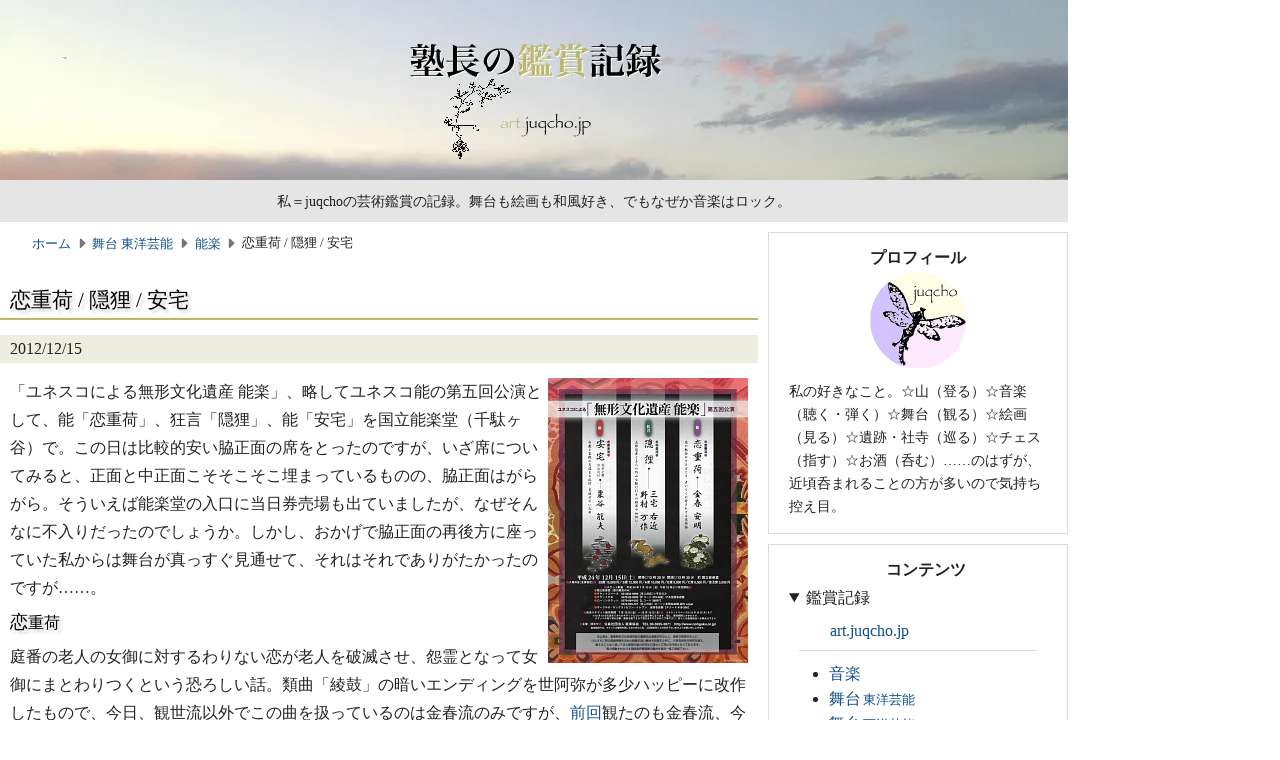

--- FILE ---
content_type: text/html
request_url: https://art.juqcho.jp/2012/20121215.html
body_size: 7911
content:
<!DOCTYPE html>
<html lang="ja" prefix="og: https://ogp.me/ns#">
<head>
<meta charset="utf-8">
<meta name="viewport" content="width=device-width,initial-scale=1">
<meta name="format-detection" content="telephone=no,email=no,address=no">
<meta name="robots" content="max-image-preview:standard">
<title>恋重荷 / 隠狸 / 安宅 | 塾長の鑑賞記録</title>
<meta name="author" content="juqcho">
<meta name="description" content="">
<meta name="twitter:card" content="summary">
<meta name="twitter:site" content="@juqcho">
<meta name="twitter:creator" content="@juqcho">
<meta property="og:url" content="https://art.juqcho.jp/2012/20121215.html">
<meta property="og:type" content="article">
<meta property="og:locale" content="ja_JP">
<meta property="og:title" content="恋重荷 / 隠狸 / 安宅">
<meta property="og:description" content="2012/12/15">
<meta property="og:image" content="https://art.juqcho.jp/media/site/ogp.png">
<meta property="og:site_name" content="塾長の鑑賞記録">
<meta property="fb:app_id" content="943147861260242">
<link rel="canonical" href="https://art.juqcho.jp/2012/20121215.html">
<link rel="icon" href="https://juqcho.jp/media/common/favicon.ico">
<link rel="apple-touch-icon" href="https://juqcho.jp/media/common/icon.png">
<link rel="stylesheet" href="https://juqcho.jp/admin/css/default.css">
<link rel="stylesheet" href="https://juqcho.jp/admin/css/main.css">
<link rel="stylesheet" href="/admin/css/site.css">
<link rel="stylesheet" href="https://juqcho.jp/admin/css/mobile.css" media="screen and (max-width:767px)">
<link rel="stylesheet" href="https://juqcho.jp/admin/css/tablet.css" media="screen and (min-width:768px) and (max-width:1079px)">
<link rel="preload" href="https://juqcho.jp/admin/css/all.min.css" as="style" onload="this.onload=null;this.rel='stylesheet'">
<link rel="preload" href="https://juqcho.jp/admin/css/lite-yt-embed.css" as="style" onload="this.onload=null;this.rel='stylesheet'">
<script src="https://juqcho.jp/admin/js/components.js"></script>
<script async src="https://juqcho.jp/admin/js/lite-yt-embed.js"></script>
<script async src="https://juqcho.jp/admin/js/lazyload-twitter.js"></script>
<script async src="https://juqcho.jp/admin/js/lazyload-adsense.js"></script>
<script> (adsbygoogle = window.adsbygoogle || []).push({}); </script>
<script async src="https://www.googletagmanager.com/gtag/js?id=G-1WRL4XD0C7"></script>
<script> window.dataLayer = window.dataLayer || []; function gtag(){dataLayer.push(arguments);} gtag('js', new Date()); gtag('config', 'G-1WRL4XD0C7'); </script>
</head>
<body id="top">
<div id="fb-root"></div>
<script async src="https://connect.facebook.net/ja_JP/sdk.js#xfbml=1&version=v24.0&appId=943147861260242" crossorigin></script>
<header id="header"></header>
<div id="container">
<main>
<nav id="breadcrumblist">
<script type="application/ld+json"> { "@context": "https://schema.org", "@type": "BreadcrumbList", "itemListElement": [ { "@type": "ListItem", "position": 1, "name": "ホーム", "item": "https://art.juqcho.jp/" }, { "@type": "ListItem", "position": 2, "name": "舞台 東洋芸能", "item": "https://art.juqcho.jp/category/butai-toyogeino.html" }, { "@type": "ListItem", "position": 3, "name": "能楽", "item": "https://art.juqcho.jp/category/butai-toyogeino.html#nohgaku" }, { "@type": "ListItem", "position": 4, "name": "恋重荷 / 隠狸 / 安宅" } ] } </script>
<ol>
<li><a href="/"><i class="fa-solid fa-house"></i>ホーム</a></li>
<li><a href="/category/butai-toyogeino.html">舞台 東洋芸能</a></li>
<li><a href="/category/butai-toyogeino.html#nohgaku">能楽</a></li>
<li aria-current="location">恋重荷 / 隠狸 / 安宅</li>
</ol>
</nav>
<article class="level2">
<hgroup>
<h1>恋重荷 / 隠狸 / 安宅</h1>
</hgroup>
<div class="date">
<p>2012/12/15</p>
</div>
<div class="text">
<p><img src="/media/2012/20121215_01.jpg" alt="" width="200" height="285" class="right-alignment">「ユネスコによる無形文化遺産 能楽」、略してユネスコ能の第五回公演として、能「恋重荷」、狂言「隠狸」、能「安宅」を国立能楽堂（千駄ヶ谷）で。この日は比較的安い脇正面の席をとったのですが、いざ席についてみると、正面と中正面こそそこそこ埋まっているものの、脇正面はがらがら。そういえば能楽堂の入口に当日券売場も出ていましたが、なぜそんなに不入りだったのでしょうか。しかし、おかげで脇正面の再後方に座っていた私からは舞台が真っすぐ見通せて、それはそれでありがたかったのですが……。</p>
<p class="lead">恋重荷</p>
<p>庭番の老人の女御に対するわりない恋が老人を破滅させ、怨霊となって女御にまとわりつくという恐ろしい話。類曲「綾鼓」の暗いエンディングを世阿弥が多少ハッピーに改作したもので、今日、観世流以外でこの曲を扱っているのは金春流のみですが、<a href="/2010/20101015.html">前回</a>観たのも金春流、今日も金春流の宗家・金春安明師がシテです。したがって曲の流れは前回観たときと同じですから、こまごまと舞台上の様子を記述することはしませんが、とにかく金春安明師が素晴らしいシテを演じました。</p>
<p>最初にツレ／女御（辻井八郎師）とワキ／臣下（殿田謙吉師）の対話があり、ワキを呼ぶところへ恐ろしく深いオマ〜クの声が掛かって揚幕が上がると、しばらくは姿を現わさずに鏡ノ間からシテ／山科荘司の声が聞こえてきます。まだこの時点ではシテは存命の人物のはずですが、すでにその声にはエコーがかかって地獄の底から聞こえてくる幽鬼のよう。その後のシテはしばらく抑揚のない語りが続きますが、錦に包まれた巌（重荷）を持ち上げようと意を決するところから高揚が感じられ、後見座で肩上げをした後重荷を見込んでの謡には、すでにこの後に訪れる運命に導かれているかのような覚悟が感じられてぞくっとしました。扇を振り捨てて重荷を抱えたシテは、自分が騙られたことを悟ってはっと顔を上げ、どすんと腰を落としてゆっくりモロシオリ。がっくりと肩を落として面を伏せたままのシテの姿には思い切り感情移入させられましたが、やがてその場を去りかけたシテが常座から重荷を振り返ったときに、地謡は切迫した調子で<q>思ひ知らせ申さん</q>。この一連の場面、シテ／囃子方・地謡が一体となってドラマティックな前場を作りました。</p>
<p>後場は、自ら命を絶ったシテのためにツレがワキに勧められて重荷を見舞うものの、後シテの霊力のために身動きがとれなくなり、そこへ怨霊となった後シテが登場するという流れですが、長く背中に垂れた白髪を揺らしながらボリュームのある鹿背杖で舞台の床を激しく突き、これに合わせて足拍子を踏む悪鬼の姿は相当な迫力。舞台上の照明は、舞台内の正面上部からのものがメインであるため、脇正面から観ると陰翳が生じてますます幽霊らしさが強調されてきますが、何より金春安明師の深い声と気迫のこもった型に、ツレばかりか見所も威圧されてしまいます。杖を激しく打ち捨て、重荷を難なく持ち上げてツレに迫ったシテは、しかしそこでなぜかふっと緩んで（ここのシテの心理がいまだにまだ理解できていないのですが）ツレを呪縛から解放すると、扇を手にゆったりと舞った後に常座で留拍子。</p>
<p class="lead">隠狸</p>
<p>なぜか今年三度目の「隠狸」。ただし、<a href="/2012/20120120.html">1月</a>に観たときには野村万作師が太郎冠者でしたが、今日は主の方に回ります。そして太郎冠者は、三宅右近師。この二人の組合せでのこの日の「隠狸」は実にテンポが良く、また主の全てを見通したような大きさが強調されて絶品でした。ニュアンスの違いも少しあって、例えば太郎冠者が問われるままに狸狩りの手順を得々と語り、主に「よく知っているな」と突っ込まれる場面。あわてて「……と聞いています」と取り繕った後に太郎冠者は「しかとしたことは存じません」と逃げを打つのですが、野村万作師の太郎冠者では立ち直って澄まし顔であったのに、三宅右近師の場合はしどろもどろ。全体に、野村万作師の太郎冠者はしたたかに振る舞おうとしていて、しかし結局はぼろを出すというキャラクターであったのに対し、三宅右近師の太郎冠者は最初から最後まで主のペースに乗せられている感じ。これは、解釈の違いというよりも演者が自身の持ち味を活かしたことによるものなのでしょう。ともあれ、この日も楽しく太郎冠者が追い込まれるのを見送りました。</p>
<p><img src="/media/2012/20121215_02.jpg" alt="" width="320" height="240"></p>
<p>休憩時間中の中庭。雨にしっとり濡れてきれいです。</p>
<p class="lead">安宅</p>
<p>義経主従の安宅関通過をドラマティックに描く「安宅」を、私は<a href="/2011/20111005.html">浅見真州師</a>のシテと<a href="/2012/20120226.html">武田宗和師</a>のシテと（いずれも観世流）で観ていますが、この日は喜多流の粟谷能夫師がシテ／弁慶を勤めます。最初に観た浅見真州師の弁慶が、観る者の心臓を氷の剣で突き刺すような厳しいものであったためにそれがトラウマになっている感がありますが、この日の弁慶も、義経を何としても奥州へ逃そうとする使命感に満ちた厳しい顔で揺るぎのない舞台を作り上げました。</p>
<p>全体の流れは観世流と変わりませんが、小書《貝立貝付》と《延年之舞》がついていることもあり、いくつかこれまでに観た舞台と異なるところがあります。まず、安宅の関の様子を物見してきたアイ／強力が、山伏の首が掛け並べられている様子を弁慶に復命した後、<q>さらば貝を立て申そうずるにて候</q>と常座に立ち、少し開いた状態の扇を法螺貝に見立てて要を口に当て「つうわーい、つうわーい」と擬音を発しました。これが《貝立》で、その貝（扇）を弁慶の腰の袋に収める態を見せるのですが、この貝袋を腰に着ける替が《貝付》です。続いて一行が関を通ろうとする場面で、弁慶と郎等達が一列縦隊で橋掛リを回って舞台に進もうとするのではなく、郎等達は奥側の勾欄の前に見所に背を向けて立ち並び弁慶一人が舞台に進もうとしてワキ／富樫某（宝生閑師）との問答になりました。全員が舞台に進むところでは、正先に立つ弁慶を頂点とするV字に並ぶところは一緒ですが、安座ではなく全員立ったまま。数珠を揉むのも当然そのままの態勢ですし、勧進帳を後見から受け取って読み上げる弁慶も角で読むのではなくV字の頂点に戻って読み、これを背後の郎等達が後ろから見入るという形になりました。弁慶の独吟は<q>それつらつら</q>から低音かつ極めてゆったりした迫力のあるもの。声量はあまり感じませんが、それでも朗々と聞こえました。</p>
<p>義経打擲の場面を経て、どこまでも集団の力で押し通ろうとする山伏姿の弁慶達とワキとの対峙は頂点に達し、弁慶を先頭にしてまず四人、続いて残りの四人が舞台狭しとワキに迫ると、さしもの富樫も折れて関を通ることを認めます。義経・弁慶主従の束の間の対話、そして後を追って来たワキの求めに応じて男舞を舞う弁慶。ここでもう一つの小書《延年之舞》により、最初は右手に扇、左手に数珠を持っていたのが、途中でこれを入れ替えたと思ったら右手の数珠を高々と振り回し、次の瞬間「えい！」と声を掛けて両足を揃えて跳び上がりました。着地後、しばしの静止。そして力強い中腰の姿勢から数珠・扇を構えてゆっくり足拍子。</p>
<p>こうした特徴的な型を入れて展開された「安宅」は、徹頭徹尾厳しい弁慶の姿を最後に三ノ松に立たせて終曲を迎え、全てを締めくくる鼓の打音が消えてから、粟谷能夫師は手にしていた扇を静かに閉じて幕の内に消えていきました。</p>
<p>素晴らしい緊張感に満ちた「安宅」でしたが、子方の金子天晟くんの頑張りも特筆もの。高い声で、しかし謡をしっかりと謡って引き締まった舞台の緊張を維持し続けることに成功していました。そして、その子方が笈を背中に負ったまま後見座で見所に背を向けてじっと正座し自分の出番を待っている間、子方を見つめ無言で励ましていた後見の慈愛に満ちた表情も忘れられません。これも、脇正面に座ったことで初めて見ることができたことでした。</p>
</div>
<section id="performers">
<h2>配役</h2>
<div class="text">
<table>
<tbody>
<tr>
<td rowspan="11">能<span class="add">金春流</span></td>
<td rowspan="11">恋重荷</td>
<td>前シテ／山科荘司</td>
<td rowspan="2">：</td>
<td rowspan="2">金春安明</td>
</tr>
<tr>
<td>後シテ／山科荘司の幽霊</td>
</tr>
<tr>
<td>ツレ／女御</td>
<td>：</td>
<td>辻井八郎</td>
</tr>
<tr>
<td>ワキ／臣下</td>
<td>：</td>
<td>殿田謙吉</td>
</tr>
<tr>
<td>アイ／従者</td>
<td>：</td>
<td>石田幸雄</td>
</tr>
<tr>
<td>笛</td>
<td>：</td>
<td>藤田朝太郎</td>
</tr>
<tr>
<td>小鼓</td>
<td>：</td>
<td>幸清次郎</td>
</tr>
<tr>
<td>大鼓</td>
<td>：</td>
<td>安福建雄</td>
</tr>
<tr>
<td>太鼓</td>
<td>：</td>
<td>小寺佐七</td>
</tr>
<tr>
<td>主後見</td>
<td>：</td>
<td>守屋泰利</td>
</tr>
<tr>
<td>地頭</td>
<td>：</td>
<td>本田光洋</td>
</tr>
<tr>
<td rowspan="2">狂言<span class="add">和泉流</span></td>
<td rowspan="2">隠狸</td>
<td>シテ／太郎冠者</td>
<td>：</td>
<td>三宅右近</td>
</tr>
<tr>
<td>アド／主</td>
<td>：</td>
<td>野村万作</td>
</tr>
<tr>
<td rowspan="18">能<span class="add">喜多流</span></td>
<td rowspan="18">安宅<br><span class="add">延年之舞</span><br><span class="add">貝立貝付</span></td>
<td>シテ／武蔵坊弁慶</td>
<td>：</td>
<td>粟谷能夫</td>
</tr>
<tr>
<td>子方／源義経</td>
<td>：</td>
<td>金子天晟</td>
</tr>
<tr>
<td>ツレ／義経ノ郎等</td>
<td>：</td>
<td>狩野了一</td>
</tr>
<tr>
<td>ツレ／義経ノ郎等</td>
<td>：</td>
<td>友枝雄人</td>
</tr>
<tr>
<td>ツレ／義経ノ郎等</td>
<td>：</td>
<td>金子敬一郎</td>
</tr>
<tr>
<td>ツレ／義経ノ郎等</td>
<td>：</td>
<td>内田成信</td>
</tr>
<tr>
<td>ツレ／義経ノ郎等</td>
<td>：</td>
<td>粟谷浩之</td>
</tr>
<tr>
<td>ツレ／義経ノ郎等</td>
<td>：</td>
<td>佐々木多門</td>
</tr>
<tr>
<td>ツレ／義経ノ郎等</td>
<td>：</td>
<td>大島輝久</td>
</tr>
<tr>
<td>ツレ／義経ノ郎等</td>
<td>：</td>
<td>谷大作</td>
</tr>
<tr>
<td>ワキ／富樫某</td>
<td>：</td>
<td>宝生閑</td>
</tr>
<tr>
<td>アイ／強力</td>
<td>：</td>
<td>山本東次郎</td>
</tr>
<tr>
<td>アイ／従者</td>
<td>：</td>
<td>山本則俊</td>
</tr>
<tr>
<td>笛</td>
<td>：</td>
<td>杉市和</td>
</tr>
<tr>
<td>小鼓</td>
<td>：</td>
<td>曽和正博</td>
</tr>
<tr>
<td>大鼓</td>
<td>：</td>
<td>國川純</td>
</tr>
<tr>
<td>主後見</td>
<td>：</td>
<td>内田安信</td>
</tr>
<tr>
<td>地頭</td>
<td>：</td>
<td>友枝昭世</td>
</tr>
</tbody>
</table>
</div>
</section>
<section id="story">
<h2>あらすじ</h2>
<div class="text">
<p class="lead">恋重荷</p>
<p>→〔<a href="/2010/20101015.html#story">こちら</a>〕</p>
<p class="lead">隠狸</p>
<p>→〔<a href="/2012/20120120.html#story">こちら</a>〕</p>
<p class="lead">安宅</p>
<p>→〔<a href="/2011/20111005.html#story">こちら</a>〕</p>
</div>
</section>
</article>
<footer>
<div id="socialbutton">
<ul>
<li><a href="https://x.com/intent/post?ref_src=twsrc%5Etfw" class="twitter-share-button">Post</a></li>
<li><div class="fb-share-button" data-href="https://art.juqcho.jp/2012/20121215.html" data-layout="button_count" data-lazy="true"></div></li>
<li><div class="line-it-button" data-lang="ja" data-type="share-a" data-env="PROD" data-url="https://art.juqcho.jp/2012/20121215.html" data-color="default" data-size="small" data-count="true" data-ver="3" style="display: none;"></div><script async src="https://www.line-website.com/social-plugins/js/thirdparty/loader.min.js"></script></li>
<li><a href="https://b.hatena.ne.jp/entry/" class="hatena-bookmark-button" data-hatena-bookmark-layout="basic-label-counter" data-hatena-bookmark-lang="ja" title="Hatena::Bookmark"><img src="https://b.st-hatena.com/images/v4/public/entry-button/button-only@2x.png" alt="Hatena::Bookmark" width="20" height="20"></a><script async src="https://b.st-hatena.com/js/bookmark_button.js"></script></li>
</ul>
</div>
<nav id="navigator">
<ul>
<li><a href="/" title="ホーム"><img src="/media/site/home.png" alt="ホーム" width="32" height="32" onmouseover="this.src='/media/site/home_over.png'" onmouseout="this.src='/media/site/home.png'"></a></li>
<li><a href="/2012/20121210.html" title="前の記事"><img src="/media/site/previous.png" alt="前の記事" width="32" height="32" onmouseover="this.src='/media/site/previous_over.png'" onmouseout="this.src='/media/site/previous.png'"></a></li>
<li><a href="/2013/20130203.html" title="次の記事"><img src="/media/site/next.png" alt="次の記事" width="32" height="32" onmouseover="this.src='/media/site/next_over.png'" onmouseout="this.src='/media/site/next.png'"></a></li>
</ul>
</nav>
<div id="adsense"></div>
</footer>
</main>
<aside class="sticky">
<div id="profile"></div>
<div id="contents"></div>
<div id="search"><script async src="https://cse.google.com/cse.js?cx=006997237193813863327:lcoo0rdend0"></script><div class="gcse-search"></div></div>
<div id="sns"></div>
<div id="posts"></div>
<div id="asidenote"></div>
<div id="up"></div>
</aside>
</div>
<footer id="footer"></footer>
</body>
</html>


--- FILE ---
content_type: text/html
request_url: https://juqcho.jp/admin/html/adsense.html
body_size: 186
content:
<ins class="adsbygoogle" style="display:block" data-ad-client="ca-pub-5569039836008884" data-ad-slot="8741687966" data-matched-content-rows-num="2,2" data-matched-content-columns-num="2,3" data-matched-content-ui-type="image_stacked,image_stacked" data-ad-format="autorelaxed"></ins>


--- FILE ---
content_type: text/css
request_url: https://juqcho.jp/admin/css/main.css
body_size: 2236
content:
@charset "utf-8";

body {
  width: 1068px;
  margin-inline: auto;
}

header {
  display: block;
  width: 100%;
  height: 222px;
  text-align: center;
}

#container {
  display: flex;
  flex-direction: row;
  justify-content: space-between;
  padding-top: 10px;
}

main {
  width: 758px;
  text-align: left;
}

article { 
  display: block;
}

nav {
  display: block;
  margin: 0 0 5px;
}

aside {
  display: block;
  width: 300px;
  text-align: left;
  margin: 0 0 5px;
}

.sticky {
  align-self: flex-end;
  position: -webkit-sticky;
  position: sticky;
  bottom: 0;
}

.wrapper {
  border-collapse: separate;
  border-spacing: 10px 0;
  display: table;
}

.box{
  display: table-cell;
}

h1 {
  margin: 0 0 2px;
  text-shadow: 3px 3px 3px #ccc;
}

h2,h3,h4 {
  margin: 10px 0;
  text-shadow: 3px 3px 3px #ccc;
}

.level0 h1 {
  display: none;
}

.level0 h2 {
  border-width: 0 0 1px;
  border-style: solid;
  padding: 10px 10px 2px;
  font-size: 1.3em;
}

.level1 h1 {
  display: none;
}

.level1 h2 {
  border-width: 0 0 2px;
  border-style: solid;
  padding: 10px 10px 2px;
  font-size: 1.2em;
}

.level1 h3 {
  border-width: 0 0 1px;
  border-style: solid;
  padding: 10px 10px 2px;
  font-size: 1.1em;
}

.level2 h1 {
  border-width: 0 0 2px;
  border-style: solid;
  padding: 10px 10px 0;
  font-size: 1.3em;
}

.level2 h2 {
  border-width: 0 0 1px;
  border-style: solid;
  padding: 10px 10px 2px;
  font-size: 1.2em;
}

.level2 h3 {
  border-width: 0 0 1px;
  border-style: solid;
  padding: 10px 10px 2px;
  font-size: 1.1em;
}

.level2 h4 {
  border-width: 0 0 1px;
  border-style: solid;
  padding: 10px 10px 2px;
  font-size: 1.0em;
}

hgroup {
  margin: 0;
  padding: 10px 0 8px;
}

hgroup p {
  margin: 0 10px 10px 12px;
  line-height: 1.6;
  color: #000;
  font-size: 0.9em;
}

blockquote {
  background-color: #f9f9f9;
}

details hr {
  margin: 0 10px;
}

details p {
  margin-left: 1em;
}

details ul {
  padding: 10px 1.2em;
}

dl {
  margin: 5px 0;
}

dt {
  margin-top: 5px;
  text-shadow: 3px 3px 3px #ccc;
}

dd {
  margin: 0 0 5px 10px;
}

main img {
  margin: 5px 2px 0 0;
  border: 0;
}

figure img {
  margin: 0;
}

td img {
  margin: 0;
}

img.right-alignment {
  float: right;
  margin: 0 0 0 4px;
}

img.left-alignment {
  float: left;
  margin: 0 4px 0 0;
}

p.site-name {
  display: none;
}

p.site-image {
  margin: 0;
}

p.site-caption {
  margin: 0;
  font-size: 0.9em;
  font-feature-settings: "palt";
}

p.lead {
  color: #000;
  text-shadow: 3px 3px 3px #ccc;
}

p.lead:first-letter {
  font-size: 1.1em;
}

p.aside-title {
  line-height: 1.2;
  font-weight: bold;
  font-feature-settings: "palt";
  text-align: center;
}

p.portrait {
  text-align: center;
}

p.profile {
  font-size: 0.9em;
}

p.socialnetwork {
  line-height: 1.2;
  font-size: 2.4em;
  text-align: center;
}

table {
  margin: 10px 0;
  border-collapse: collapse;
  border-spacing: 0;
}

table.calendar {
  table-layout: fixed;
  width: 100%;
}

dd table {
  margin: 0;
}

figure table {
  margin: 0;
}

figcaption {
  text-align: left;
}

summary {
  cursor: pointer;
}

summary:hover {
  background-color: #eaf4ff;
}

th {
  border: 1px solid #dcdcdc;
  padding: 0 5px;
  text-align: left;
  vertical-align: top;
}

td {
  border: 1px solid #dcdcdc;
  padding: 4px 5px 2px;
  line-height: 1.6;
  vertical-align: top;
}

li:target {
  background-color: #eaf4ff;
}

nav ol {
  margin-left: 12px;
}

nav ul {
  margin-left: 7px;
  list-style: none;
}

.adsbygoogle {
  margin-bottom: 5px !important;
  background-color: transparent;
}

.appendix {
  margin: 5px 0;
  padding: 5px 10px 5px;
  border: 1px solid #dcdcdc;
  background-color: #f9f9f9;
  font-size: 0.9em;
}

#breadcrumblist ol {
  display: flex;
  flex-wrap: wrap;
  list-style: none;
}

#breadcrumblist li {
  font-size: 0.8em;
  font-feature-settings: "palt";
}

#breadcrumblist li:not(:last-of-type)::after {
  color: #777;
  font-family: FontAwesome;
  font-weight: 400;
  content: "\f0da";
  margin: 0.6em;
}

.contents-list {
  display: none;
}

.column-date {
  width: 10em;
}

.date {
  margin-top: 5px;
  padding-left: 10px;
}

.dialogue {
  margin: 5px 0;
}

.dialogue p {
  margin: 0 0 0 1em;
  text-indent: -1em;
}

.fa-house,.fa-arrows-up-to-line,.fa-right-from-bracket {
  margin-right: 0.3em;
}

.flyer {
  margin: 15px 0;
  padding: 0 10px;
  border-top: 1px solid #dcdcdc;
  border-bottom: 1px solid #dcdcdc;
}

.flyer img {
  margin: 0;
}

.footnote-hat {
  margin-right: 4px;
}

a.footnote-hat {
  font-weight: bold;
}

.footnote-abc {
  margin-right: 4px;
  font-style: italic;
  font-weight: bold;
}

.grid th,.grid td {
  border: 0;
  padding: 0 2px 0 0;
}

.intro {
  margin: 5px 0;
  padding: 5px 10px;
}

#navigator {
  margin-bottom: 20px;
}

#navigator ul {
  display: flex;
  flex-wrap: wrap;
  list-style: none;
}

.note {
  margin: 5px 0;
  padding: 5px 10px 5px;
  font-size: 0.9em;
  border: 1px solid #dcdcdc;
}

.note p {
  margin-left: 1em;
  text-indent: -1em;
}

.note ol,.note ul {
  margin-top: 5px;
  margin-bottom: 10px;
}

#performers .text {
  font-size: 0.9em;
}

#performers th {
  border: 1px solid #fff;
  background-color: #f5f5f5;
}

#performers td {
  border: 1px solid #fff;
}


.reference {
  margin-left: 2px;
  margin-right: 2px;
  font-size: 0.8em;
  vertical-align: top;
}
.remark {
  margin: 15px 0;
  padding: 10px 10px;
  border-top: 3px double #dcdcdc;
}

#setlist .text {
  font-size: 0.9em;
}

.sketch {
  margin-top: 10px;
  margin-bottom: 5px;
  border: 1px solid;
  border-color: transparent #dcdcdc #dcdcdc transparent;
  background-color: #f5f5f5;
  padding: 10px 10px 0;
}

.sketch p {
  margin: 0;
  text-align: right;
  line-height: 1.2;
  font-size: 0.9em;
  color: #999;
}

.subcategory {
  margin: 10px;
}

.subcategory li {
  line-height: 1.6;
}

#tag {
  margin-bottom: 8px;
}

#tag ol {
  display: flex;
  flex-wrap: wrap;
  list-style: none;
}

#tag li {
  margin-right: 1em;
  padding: 0 10px 0 5px;
  background-color: #f5f5f5;
  border: 1px solid #ccc;
  border-radius: 0 0 10px 0;
  font-family: sans-serif;
  font-size: 0.8em;
  font-feature-settings: "palt";
}

#tag li::before {
  font-family: FontAwesome;
  font-weight: 400;
  content: "\f02b";
  margin-right: 0.2em;
}

#tag li:empty {
  display: none;
}

.talk {
  margin-left: 2em;
  text-indent: -2em;
}

.text {
  margin: 5px 0;
  padding: 5px 10px;
}

.time {
  padding-left: 10px;
  font-size: 0.9em;
}

.undertone {
  color: #999;
}

.yamareco {
  margin-top: 10px;
  margin-left: 0;
  margin-bottom: 0;
  position: relative;
  width: 100%;
  padding-top: 67%;
}

.yamareco iframe {
  position: absolute;
  top: 0;
  left: 0;
  height: 100% !important;
  width: 100% !important;  
}

footer {
  display: block;
  width: 100%;
  padding: 10px 0;
  background-color: #e5e5e5;
  text-align: center;
}

main footer {
  width: 100%;
  border-width: 2px 0 0;
  border-style: solid;
  background-color: transparent;
  margin-top: 20px;
  padding: 5px 0;
  text-align: left;
}

footer p {
  line-height: 1.6;
  font-size: 0.9em;
  font-feature-settings: "palt";
}

footer img {
  margin-right: 5px;
}

#profile {
  margin-bottom: 10px;
  border: 1px solid #dcdcdc;
  padding: 10px 20px;
  line-height: 1.6;
}

#socialbutton {
  margin: 20px 0;
  padding: 0 10px;
}

#socialbutton ul {
  margin-left: 0;
  list-style-type: none;
}

#socialbutton li {
  float: left;
  width: auto;
  margin-right: 8px;
  padding: 0;
}

#socialbutton li div {
  display: inline;
}

#socialbutton::before,#socialbutton::after {
  content: " ";
  display: table;
}

#socialbutton::after {
  clear: both;
}

#socialbutton {
  *zoom: 1;
}

.fb_iframe_widget > span {
  vertical-align: baseline !important;
}

#contents,#sns {
  margin-bottom: 5px;
  border: 1px solid #dcdcdc;
  padding: 10px 20px;
}

#contents p {
  margin-top: 5px;
  margin-left: 1em;
}

#contents ul {
  margin: 0 5px;
}

#contents li {
  margin-left: 1em;
  line-height: 1.6;
}

.link-x-twitter a:hover {
  color: black;
}

.link-threads a:hover {
  color: black;
}

.link-instagram a:hover {
  color: orangered;
}

.link-youtube a:hover {
  color: red;
}

#up {
  margin-bottom: 5px;
  border: 4px double #dcdcdc;
  padding: 10px 20px;
  text-align: center;
  font-size: 0.9em;
}

#search {
  width:100%;
  margin:0 auto 8px;
  position: relative;
}

#search td {
  border: 0;
  line-height: 1.8;
}

#search table,#search th,#search td {
  border: #fff;
}

#search .gsc-control-cse, 
#search .gsc-control-cse-ja,
#search .gsib_a {
  margin: 0 !important;
  padding: 0 !important;
  background-color: transparent !important;
  border: 0;
}

#search table.gsc-search-box td,
#search table.gsc-search-box input {
  vertical-align: middle !important;
  padding-right: 2px;
  padding-left: 2px;
}

#search input[type="text"] {
  border: 0;
}


--- FILE ---
content_type: text/css
request_url: https://juqcho.jp/admin/css/mobile.css
body_size: 434
content:
@charset "utf-8";

body {
  width: 96%;
  margin-inline: auto;
  font-family: sans-serif;
}

header  {
  width: 100%;
  height: 84px;
}

#container {
  display: block;
}

main {
  width: 100%;
}

aside  {
  display: none;
}

p.site-name {
  display: block;
  margin: 0;
  padding: 10px 0;
  text-align: center;
  line-height: 1.0;
  font-size: 1.3em;
  color: #000;
  text-shadow: 3px 3px 3px #ccc;
}

p.site-image {
  display: none;
}

p.site-caption {
  text-align: center;
  font-size: 0.6em;
}

figcaption {
  font-size: 1em;
}

iframe {
  max-width: 100%;
  height: auto;
  aspect-ratio: 4 / 3;
}

img {
  max-width: 100%;
  height: auto;
}

img.right-alignment {
  max-width: 40%;
}

img.left-alignment {
  display: none;
}

video {
  max-width: 100%;
  height: auto;
}

.box {
  display: block;
}

#breadcrumblist li:last-child {
  display: none;
}

.contents-figure {
  display: none;
}

.contents-list {
  display: block;
  margin: 10px;
}

.contents-list li {
  line-height: 1.6;
}

.column-date {
  max-width: 9em;
}

.digest > .note {
  display: block;
}

.foreign,.mind {
  font-family: serif;
}

#navigator img {
  max-width: 100%;
  height: auto;
}

.sticky {
  display: none;
}

#socialbutton li:nth-child(n+4) {
  display: none;
}

.whatsnew {
  display: none;
}

.yamareco {
  display: none;
}

footer {
  width: 100%;
}

footer p {
  font-size: 0.8em;
}


--- FILE ---
content_type: text/css
request_url: https://juqcho.jp/admin/css/tablet.css
body_size: 131
content:
@charset "utf-8";

body {
  width: 750px;
}

header {
  width: 100%;
  height: 168px;
}

main {
  width: 100%;
}

aside  {
  display: none;
}

footer {
  width: 100%;
}

header img {
  max-width: 100%;
  height: auto;
}

footer {
  width: 100%;
}
